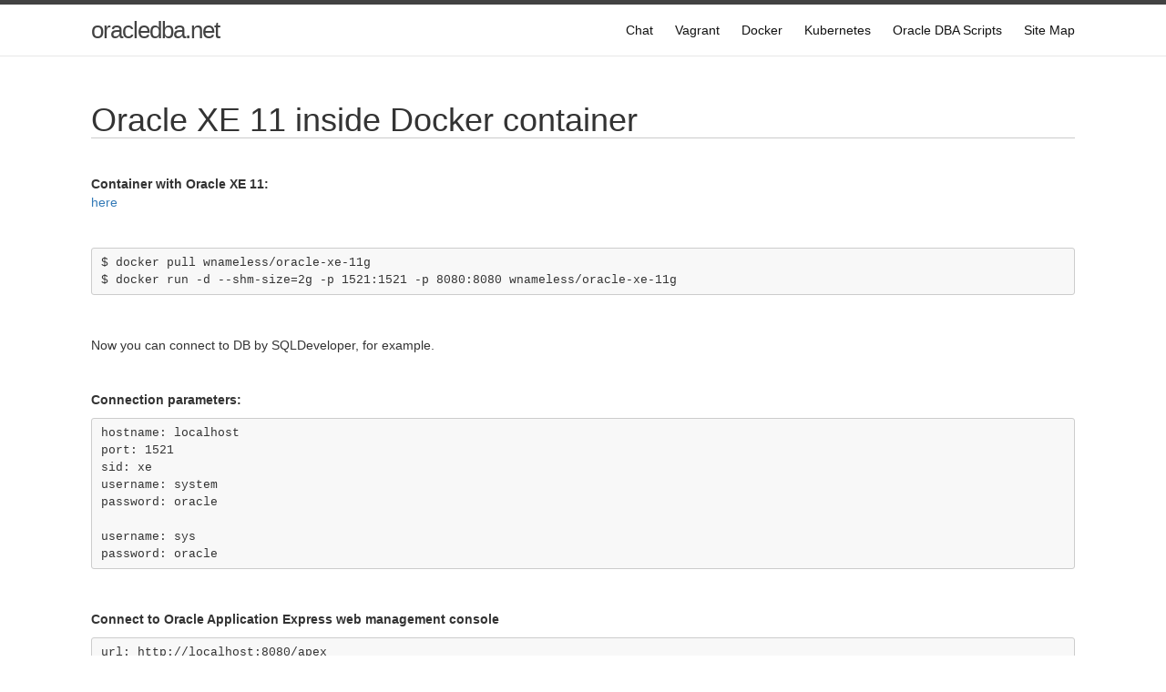

--- FILE ---
content_type: text/html; charset=utf-8
request_url: https://oracledba.net/docker/xe/
body_size: 1403
content:
<!DOCTYPE html>
<html>

  <head>
  <meta charset="utf-8" />
  <meta http-equiv="X-UA-Compatible" content="IE=edge" />
  <meta name="viewport" content="width=device-width, initial-scale=1" />

  <title>
    Oracle XE 11 inside Docker container
  </title>

  <meta
    name="description"
    content="Oracle XE 11 inside Docker container"
  />

  <meta
    name="keywords"
    content="Oracle XE 11 inside Docker container"
  />

  <link rel="stylesheet" href="/css/main.css">
  <link rel="stylesheet" href="/css/github.css">
  <link rel="stylesheet" href="/css/bootstrap.css">

  <link
    rel="canonical"
    href="https://oracledba.net/docker/xe/"
  />

  <link
    rel="search"
    href="//oracledba.net/open-search.xml"
    type="application/opensearchdescription+xml"
    title="oracledba.net"
  />

<!-- Google tag (gtag.js) -->
<script async src="https://www.googletagmanager.com/gtag/js?id=G-PTP4HLFGT2"></script>
<script>
  window.dataLayer = window.dataLayer || [];
  function gtag(){dataLayer.push(arguments);}
  gtag('js', new Date());

  gtag('config', 'G-PTP4HLFGT2');
</script>
  
</head>


  <body>

    <header class="site-header">
  <div class="wrapper">
    <a class="site-title" href="/">oracledba.net</a>

    <nav class="site-nav">
      <div class="trigger">
        <!-- <a class="page-link" href="/job_offer/">Job Offer</a> -->
        <a class="page-link" href="/chat/">Chat</a>
        <a class="page-link" href="/vagrant/">Vagrant</a>
        <a class="page-link" href="/docker/">Docker</a>
        <a class="page-link" href="/kubernetes/">Kubernetes</a>
        <a class="page-link" href="/oracle-dba-scripts/">Oracle DBA Scripts</a>
        <!-- <a class="page-link" href="/oracle-dba-profiles/">Oracle DBA Profiles (for HR)</a> -->
        <a class="page-link" href="/sitemap/">Site Map</a>
      </div>
    </nav>
  </div>
</header>

    <div class="page-content">
      <div class="wrapper">
        <div class="post">

  <article class="post-content">
    <h1 id="oracle-xe-11-inside-docker-container">Oracle XE 11 inside Docker container</h1>

<p><br /></p>

<p><strong>Container with Oracle XE 11:</strong><br />
<a href="https://github.com/wnameless/docker-oracle-xe-11g">here</a></p>

<p><br /></p>

<div class="language-plaintext highlighter-rouge"><div class="highlight"><pre class="highlight"><code>$ docker pull wnameless/oracle-xe-11g
$ docker run -d --shm-size=2g -p 1521:1521 -p 8080:8080 wnameless/oracle-xe-11g
</code></pre></div></div>

<p><br /></p>

<p>Now you can connect to DB by SQLDeveloper, for example.</p>

<p><br /></p>

<p><strong>Connection parameters:</strong></p>

<div class="language-plaintext highlighter-rouge"><div class="highlight"><pre class="highlight"><code>hostname: localhost
port: 1521
sid: xe
username: system
password: oracle

username: sys
password: oracle
</code></pre></div></div>

<p><br /></p>

<p><strong>Connect to Oracle Application Express web management console</strong></p>

<div class="language-plaintext highlighter-rouge"><div class="highlight"><pre class="highlight"><code>url: http://localhost:8080/apex
workspace: internal
user: admin
password: oracle
</code></pre></div></div>

<p><br /></p>

<p><strong>You can change password by next command</strong></p>

<p><br /></p>

<div class="language-plaintext highlighter-rouge"><div class="highlight"><pre class="highlight"><code>alter user system identified by NewPassword;
</code></pre></div></div>

  </article>

</div>

      </div>
    </div>

    <footer class="site-footer">
  <div class="wrapper">
    <div align="center">
      
      <p>
        <strong>Tags:</strong> Oracle XE 11 inside Docker container 
      </p>
      <p>
        <strong>Telegram Group for Chatting:</strong> https://t.me/oracledba_net
      </p>
    </div>

    <br />
    <br />

    <div align="center">
      <table border="0">
        <tr>
          <td>
            <a
              href="/database/installation/single-instance/simple/linux/6.7/oracle/12.1/"
              ><img src="/img/single.png" border="0" alt="Single"
            /></a>
          </td>
          <td>
            <a
              href="/database/installation/distributed/dataguard/linux/6.7/oracle/12.1/"
              ><img src="/img/dataguard.png" border="0" alt="DataGuard"
            /></a>
          </td>
          <td>
            <a href="/database/installation/distributed/rac/"
              ><img src="/img/rac.png" border="0" alt="RAC"
            /></a>
          </td>
        </tr>
      </table>
    </div>

    <h2 class="footer-heading" align="center">Oracle DBA</h2>

    <p align="center">
      Opensource project with codes on
      <a href="https://github.com/webmakaka/oracledba.net" rel="nofollow"
        >github</a
      >.
    </p>

    <p align="center">
      telegram group for discussions Oracle: https://t.me/oracledba_net
    </p>

    <p align="center">
      Please help us to correct our english syntax, orthographic and semantic
      mistakes. That is very important for us.
    </p>
  </div>
</footer>


  </body>

</html>


--- FILE ---
content_type: text/css; charset=utf-8
request_url: https://oracledba.net/css/main.css
body_size: 1289
content:
/** Reset some basic elements */
body, h1, h2, h3, h4, h5, h6, p, blockquote, pre, hr, dl, dd, ol, ul, figure { margin: 0; padding: 0; }

/** Basic styling */
body { font-family: Helvetica, Arial, sans-serif; font-size: 16px; line-height: 1.5; font-weight: 300; color: #111; background-color: #fdfdfd; -webkit-text-size-adjust: 100%; }

/** Set `margin-bottom` to maintain vertical rhythm */
h1, h2, h3, h4, h5, h6, p, blockquote, pre, ul, ol, dl, figure, .highlight { margin-bottom: 15px; }

/** Images */
img { max-width: 100%; vertical-align: middle; }

/** Figures */
figure > img { display: block; }

figcaption { font-size: 14px; }

/** Lists */
ul, ol { margin-left: 30px; }

li > ul, li > ol { margin-bottom: 0; }

/** Headings */
h1, h2, h3, h4, h5, h6 { font-weight: 300; }

/** Links */
a { color: #2a7ae2; text-decoration: none; }

a:visited { color: #1756a9; }

a:hover { color: #111; text-decoration: underline; }

/** Blockquotes */
blockquote { color: #828282; border-left: 4px solid #e8e8e8; padding-left: 15px; font-size: 18px; letter-spacing: -1px; font-style: italic; }

blockquote > :last-child { margin-bottom: 0; }

/** Code formatting */
pre, code { font-size: 15px; border: 1px solid #e8e8e8; border-radius: 3px; background-color: #eef; }

code { padding: 1px 5px; }

pre { padding: 8px 12px; overflow-x: scroll; }

pre > code { border: 0; padding-right: 0; padding-left: 0; }

/** Wrapper */
.wrapper { max-width: -webkit-calc(1200px - (30px * 2)); max-width: calc(1200px - (30px * 2)); margin-right: auto; margin-left: auto; padding-right: 30px; padding-left: 30px; }

@media screen and (max-width: 800px) { .wrapper { max-width: -webkit-calc(1200px - (30px)); max-width: calc(1200px - (30px)); padding-right: 15px; padding-left: 15px; } }

/** Clearfix */
.footer-col-wrapper:after, .wrapper:after { content: ""; display: table; clear: both; }

/** Icons */
.icon > svg { display: inline-block; width: 16px; height: 16px; vertical-align: middle; }

.icon > svg path { fill: #828282; }

/** Site header */
.site-header { border-top: 5px solid #424242; border-bottom: 1px solid #e8e8e8; min-height: 56px; position: relative; }

.site-title { font-size: 26px; line-height: 56px; letter-spacing: -1px; margin-bottom: 0; float: left; }

.site-title, .site-title:visited { color: #424242; }

.site-nav { float: right; line-height: 56px; }

.site-nav .menu-icon { display: none; }

.site-nav .page-link { color: #111; line-height: 1.5; }

.site-nav .page-link:not(:first-child) { margin-left: 20px; }

@media screen and (max-width: 600px) { .site-nav { position: absolute; top: 9px; right: 30px; background-color: #fdfdfd; border: 1px solid #e8e8e8; border-radius: 5px; text-align: right; } .site-nav .menu-icon { display: block; float: right; width: 36px; height: 26px; line-height: 0; padding-top: 10px; text-align: center; } .site-nav .menu-icon > svg { width: 18px; height: 15px; } .site-nav .menu-icon > svg path { fill: #424242; } .site-nav .trigger { clear: both; display: none; } .site-nav:hover .trigger { display: block; padding-bottom: 5px; } .site-nav .page-link { display: block; padding: 5px 10px; } }

/** Site footer */
.site-footer { border-top: 1px solid #e8e8e8; padding: 30px 0; }

.footer-heading { font-size: 18px; margin-bottom: 15px; text-align: center; }

.contact-list, .social-media-list { list-style: none; margin-left: 0; }

.footer-col-wrapper { font-size: 15px; color: #828282; margin-left: -15px; }

.footer-col { margin-bottom: 15px; padding-left: 15px; text-align: center; }

@media screen and (max-width: 800px) { .footer-col-1, .footer-col-2 { width: -webkit-calc(50% - (30px / 2)); width: calc(50% - (30px / 2)); } .footer-col-3 { width: -webkit-calc(100% - (30px / 2)); width: calc(100% - (30px / 2)); } }

@media screen and (max-width: 600px) { .footer-col { float: none; width: -webkit-calc(100% - (30px / 2)); width: calc(100% - (30px / 2)); } }

/** Page content */
.page-content { padding: 30px 0; }

.page-heading { font-size: 20px; }

.post-list { margin-left: 0; list-style: none; }

.post-list > li { margin-bottom: 30px; }

.post-meta { font-size: 14px; color: #828282; }

.post-link { display: block; font-size: 24px; }

/** Posts */
.post-header { margin-bottom: 30px; }

.post-title { font-size: 42px; letter-spacing: -1px; line-height: 1; }

@media screen and (max-width: 800px) { .post-title { font-size: 36px; } }

.post-content { margin-bottom: 30px; }

.post-content h2 { font-size: 25px; }

@media screen and (max-width: 800px) { .post-content h2 { font-size: 28px; } }

.post-content h3 { font-size: 26px; }

@media screen and (max-width: 800px) { .post-content h3 { font-size: 22px; } }

.post-content h4 { font-size: 20px; }

@media screen and (max-width: 800px) { .post-content h4 { font-size: 18px; } }

/** Syntax highlighting styles */
.highlight { background: #fff; }

.highlight .c { color: #998; font-style: italic; }

.highlight .err { color: #a61717; background-color: #e3d2d2; }

.highlight .k { font-weight: bold; }

.highlight .o { font-weight: bold; }

.highlight .cm { color: #998; font-style: italic; }

.highlight .cp { color: #999; font-weight: bold; }

.highlight .c1 { color: #998; font-style: italic; }

.highlight .cs { color: #999; font-weight: bold; font-style: italic; }

.highlight .gd { color: #000; background-color: #fdd; }

.highlight .gd .x { color: #000; background-color: #faa; }

.highlight .ge { font-style: italic; }

.highlight .gr { color: #a00; }

.highlight .gh { color: #999; }

.highlight .gi { color: #000; background-color: #dfd; }

.highlight .gi .x { color: #000; background-color: #afa; }

.highlight .go { color: #888; }

.highlight .gp { color: #555; }

.highlight .gs { font-weight: bold; }

.highlight .gu { color: #aaa; }

.highlight .gt { color: #a00; }

.highlight .kc { font-weight: bold; }

.highlight .kd { font-weight: bold; }

.highlight .kp { font-weight: bold; }

.highlight .kr { font-weight: bold; }

.highlight .kt { color: #458; font-weight: bold; }

.highlight .m { color: #099; }

.highlight .s { color: #d14; }

.highlight .na { color: #008080; }

.highlight .nb { color: #0086B3; }

.highlight .nc { color: #458; font-weight: bold; }

.highlight .no { color: #008080; }

.highlight .ni { color: #800080; }

.highlight .ne { color: #900; font-weight: bold; }

.highlight .nf { color: #900; font-weight: bold; }

.highlight .nn { color: #555; }

.highlight .nt { color: #000080; }

.highlight .nv { color: #008080; }

.highlight .ow { font-weight: bold; }

.highlight .w { color: #bbb; }

.highlight .mf { color: #099; }

.highlight .mh { color: #099; }

.highlight .mi { color: #099; }

.highlight .mo { color: #099; }

.highlight .sb { color: #d14; }

.highlight .sc { color: #d14; }

.highlight .sd { color: #d14; }

.highlight .s2 { color: #d14; }

.highlight .se { color: #d14; }

.highlight .sh { color: #d14; }

.highlight .si { color: #d14; }

.highlight .sx { color: #d14; }

.highlight .sr { color: #009926; }

.highlight .s1 { color: #d14; }

.highlight .ss { color: #990073; }

.highlight .bp { color: #999; }

.highlight .vc { color: #008080; }

.highlight .vg { color: #008080; }

.highlight .vi { color: #008080; }

.highlight .il { color: #099; }

/*# sourceMappingURL=main.css.map */